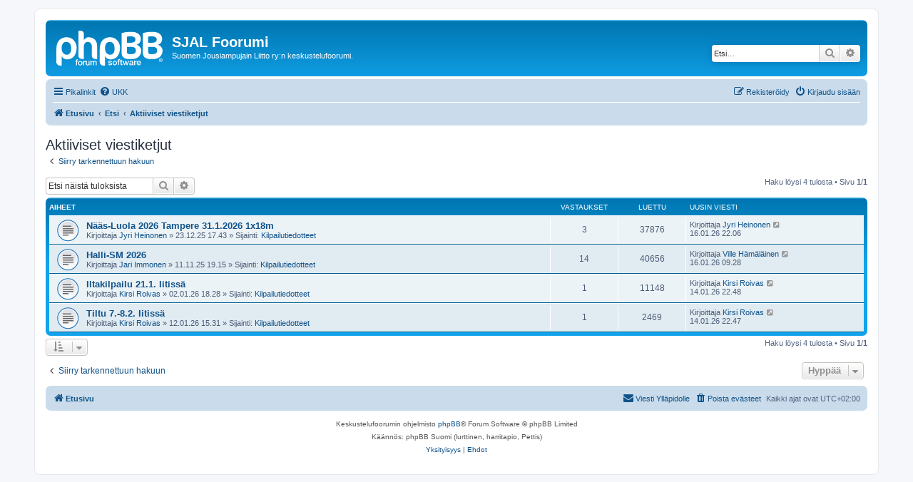

--- FILE ---
content_type: text/html; charset=UTF-8
request_url: https://foorum.sjal.fi/search.php?search_id=active_topics&sid=17c7942b7d3f3a970f8be9d87d04340b
body_size: 4709
content:
<!DOCTYPE html>
<html dir="ltr" lang="fi">
<head>
<meta charset="utf-8" />
<meta http-equiv="X-UA-Compatible" content="IE=edge">
<meta name="viewport" content="width=device-width, initial-scale=1" />

<title>SJAL Foorumi - Aktiiviset viestiketjut</title>

	<link rel="alternate" type="application/atom+xml" title="Syöte - SJAL Foorumi" href="/app.php/feed?sid=b75eb5b399ea1610f866dbfbe56bd025">			<link rel="alternate" type="application/atom+xml" title="Syöte - Uudet viestiketjut" href="/app.php/feed/topics?sid=b75eb5b399ea1610f866dbfbe56bd025">				

<!--
	phpBB style name: prosilver
	Based on style:   prosilver (this is the default phpBB3 style)
	Original author:  Tom Beddard ( http://www.subBlue.com/ )
	Modified by:
-->

<link href="./assets/css/font-awesome.min.css?assets_version=38" rel="stylesheet">
<link href="./styles/prosilver/theme/stylesheet.css?assets_version=38" rel="stylesheet">
<link href="./styles/prosilver/theme/fi/stylesheet.css?assets_version=38" rel="stylesheet">




<!--[if lte IE 9]>
	<link href="./styles/prosilver/theme/tweaks.css?assets_version=38" rel="stylesheet">
<![endif]-->





</head>
<body id="phpbb" class="nojs notouch section-search ltr ">


<div id="wrap" class="wrap">
	<a id="top" class="top-anchor" accesskey="t"></a>
	<div id="page-header">
		<div class="headerbar" role="banner">
					<div class="inner">

			<div id="site-description" class="site-description">
		<a id="logo" class="logo" href="./index.php?sid=b75eb5b399ea1610f866dbfbe56bd025" title="Etusivu">
					<span class="site_logo"></span>
				</a>
				<h1>SJAL Foorumi</h1>
				<p>Suomen Jousiampujain Liitto ry:n keskustelufoorumi.</p>
				<p class="skiplink"><a href="#start_here">Hyppää sisältöön</a></p>
			</div>

									<div id="search-box" class="search-box search-header" role="search">
				<form action="./search.php?sid=b75eb5b399ea1610f866dbfbe56bd025" method="get" id="search">
				<fieldset>
					<input name="keywords" id="keywords" type="search" maxlength="128" title="Etsi avainsanoja" class="inputbox search tiny" size="20" value="" placeholder="Etsi…" />
					<button class="button button-search" type="submit" title="Etsi">
						<i class="icon fa-search fa-fw" aria-hidden="true"></i><span class="sr-only">Etsi</span>
					</button>
					<a href="./search.php?sid=b75eb5b399ea1610f866dbfbe56bd025" class="button button-search-end" title="Tarkennettu haku">
						<i class="icon fa-cog fa-fw" aria-hidden="true"></i><span class="sr-only">Tarkennettu haku</span>
					</a>
					<input type="hidden" name="sid" value="b75eb5b399ea1610f866dbfbe56bd025" />

				</fieldset>
				</form>
			</div>
						
			</div>
					</div>
				<div class="navbar" role="navigation">
	<div class="inner">

	<ul id="nav-main" class="nav-main linklist" role="menubar">

		<li id="quick-links" class="quick-links dropdown-container responsive-menu" data-skip-responsive="true">
			<a href="#" class="dropdown-trigger">
				<i class="icon fa-bars fa-fw" aria-hidden="true"></i><span>Pikalinkit</span>
			</a>
			<div class="dropdown">
				<div class="pointer"><div class="pointer-inner"></div></div>
				<ul class="dropdown-contents" role="menu">
					
											<li class="separator"></li>
																									<li>
								<a href="./search.php?search_id=unanswered&amp;sid=b75eb5b399ea1610f866dbfbe56bd025" role="menuitem">
									<i class="icon fa-file-o fa-fw icon-gray" aria-hidden="true"></i><span>Vastaamattomat aiheet</span>
								</a>
							</li>
							<li>
								<a href="./search.php?search_id=active_topics&amp;sid=b75eb5b399ea1610f866dbfbe56bd025" role="menuitem">
									<i class="icon fa-file-o fa-fw icon-blue" aria-hidden="true"></i><span>Aktiiviset viestiketjut</span>
								</a>
							</li>
							<li class="separator"></li>
							<li>
								<a href="./search.php?sid=b75eb5b399ea1610f866dbfbe56bd025" role="menuitem">
									<i class="icon fa-search fa-fw" aria-hidden="true"></i><span>Etsi</span>
								</a>
							</li>
					
										<li class="separator"></li>

									</ul>
			</div>
		</li>

				<li data-skip-responsive="true">
			<a href="/app.php/help/faq?sid=b75eb5b399ea1610f866dbfbe56bd025" rel="help" title="Usein kysyttyä" role="menuitem">
				<i class="icon fa-question-circle fa-fw" aria-hidden="true"></i><span>UKK</span>
			</a>
		</li>
						
			<li class="rightside"  data-skip-responsive="true">
			<a href="./ucp.php?mode=login&amp;redirect=search.php%3Fsearch_id%3Dactive_topics&amp;sid=b75eb5b399ea1610f866dbfbe56bd025" title="Kirjaudu sisään" accesskey="x" role="menuitem">
				<i class="icon fa-power-off fa-fw" aria-hidden="true"></i><span>Kirjaudu sisään</span>
			</a>
		</li>
					<li class="rightside" data-skip-responsive="true">
				<a href="./ucp.php?mode=register&amp;sid=b75eb5b399ea1610f866dbfbe56bd025" role="menuitem">
					<i class="icon fa-pencil-square-o  fa-fw" aria-hidden="true"></i><span>Rekisteröidy</span>
				</a>
			</li>
						</ul>

	<ul id="nav-breadcrumbs" class="nav-breadcrumbs linklist navlinks" role="menubar">
				
		
		<li class="breadcrumbs" itemscope itemtype="https://schema.org/BreadcrumbList">

			
							<span class="crumb" itemtype="https://schema.org/ListItem" itemprop="itemListElement" itemscope><a itemprop="item" href="./index.php?sid=b75eb5b399ea1610f866dbfbe56bd025" accesskey="h" data-navbar-reference="index"><i class="icon fa-home fa-fw"></i><span itemprop="name">Etusivu</span></a><meta itemprop="position" content="1" /></span>

											
								<span class="crumb" itemtype="https://schema.org/ListItem" itemprop="itemListElement" itemscope><a itemprop="item" href="./search.php?sid=b75eb5b399ea1610f866dbfbe56bd025"><span itemprop="name">Etsi</span></a><meta itemprop="position" content="2" /></span>
															
								<span class="crumb" itemtype="https://schema.org/ListItem" itemprop="itemListElement" itemscope><a itemprop="item" href="./search.php?search_id=active_topics&amp;sid=b75eb5b399ea1610f866dbfbe56bd025"><span itemprop="name">Aktiiviset viestiketjut</span></a><meta itemprop="position" content="3" /></span>
							
					</li>

		
					<li class="rightside responsive-search">
				<a href="./search.php?sid=b75eb5b399ea1610f866dbfbe56bd025" title="Näytä tarkan haun vaihtoehdot" role="menuitem">
					<i class="icon fa-search fa-fw" aria-hidden="true"></i><span class="sr-only">Etsi</span>
				</a>
			</li>
			</ul>

	</div>
</div>
	</div>

	
	<a id="start_here" class="anchor"></a>
	<div id="page-body" class="page-body" role="main">
		
		

<h2 class="searchresults-title">Aktiiviset viestiketjut</h2>

	<p class="advanced-search-link">
		<a class="arrow-left" href="./search.php?sid=b75eb5b399ea1610f866dbfbe56bd025" title="Tarkennettu haku">
			<i class="icon fa-angle-left fa-fw icon-black" aria-hidden="true"></i><span>Siirry tarkennettuun hakuun</span>
		</a>
	</p>


	<div class="action-bar bar-top">

			<div class="search-box" role="search">
			<form method="post" action="./search.php?st=7&amp;sk=t&amp;sd=d&amp;sr=topics&amp;sid=b75eb5b399ea1610f866dbfbe56bd025&amp;search_id=active_topics">
			<fieldset>
				<input class="inputbox search tiny" type="search" name="add_keywords" id="add_keywords" value="" placeholder="Etsi näistä tuloksista" />
				<button class="button button-search" type="submit" title="Etsi">
					<i class="icon fa-search fa-fw" aria-hidden="true"></i><span class="sr-only">Etsi</span>
				</button>
				<a href="./search.php?sid=b75eb5b399ea1610f866dbfbe56bd025" class="button button-search-end" title="Tarkennettu haku">
					<i class="icon fa-cog fa-fw" aria-hidden="true"></i><span class="sr-only">Tarkennettu haku</span>
				</a>
			</fieldset>
			</form>
		</div>
	
		
		<div class="pagination">
						Haku löysi 4 tulosta
							 &bull; Sivu <strong>1</strong>/<strong>1</strong>
					</div>
	</div>


		<div class="forumbg">

		<div class="inner">
		<ul class="topiclist">
			<li class="header">
				<dl class="row-item">
					<dt><div class="list-inner">Aiheet</div></dt>
					<dd class="posts">Vastaukset</dd>
					<dd class="views">Luettu</dd>
					<dd class="lastpost"><span>Uusin viesti</span></dd>
									</dl>
			</li>
		</ul>
		<ul class="topiclist topics">

								<li class="row bg1">
				<dl class="row-item topic_read">
					<dt title="Tässä viestiketjussa ei ole uusia viestejä.">
												<div class="list-inner">
																					<a href="./viewtopic.php?t=7585&amp;sid=b75eb5b399ea1610f866dbfbe56bd025" class="topictitle">Nääs-Luola 2026 Tampere 31.1.2026 1x18m</a>
																												<br />
							
															<div class="responsive-show" style="display: none;">
									Uusin viesti Kirjoittaja <a href="./memberlist.php?mode=viewprofile&amp;u=5086&amp;sid=b75eb5b399ea1610f866dbfbe56bd025" class="username">Jyri Heinonen</a> &laquo; <a href="./viewtopic.php?p=50330&amp;sid=b75eb5b399ea1610f866dbfbe56bd025#p50330" title="Siirry viimeiseen viestiin"><time datetime="2026-01-16T20:06:55+00:00">16.01.26 22.06</time></a>
									<br />Lähetetty Sijainti: <a href="./viewforum.php?f=37&amp;sid=b75eb5b399ea1610f866dbfbe56bd025">Kilpailutiedotteet</a>
								</div>
							<span class="responsive-show left-box" style="display: none;">Vastaukset: <strong>3</strong></span>							
							<div class="responsive-hide left-box">
																																Kirjoittaja <a href="./memberlist.php?mode=viewprofile&amp;u=5086&amp;sid=b75eb5b399ea1610f866dbfbe56bd025" class="username">Jyri Heinonen</a> &raquo; <time datetime="2025-12-23T15:43:21+00:00">23.12.25 17.43</time> &raquo; Sijainti: <a href="./viewforum.php?f=37&amp;sid=b75eb5b399ea1610f866dbfbe56bd025">Kilpailutiedotteet</a>
															</div>

							
													</div>
					</dt>
					<dd class="posts">3 <dfn>Vastaukset</dfn></dd>
					<dd class="views">37876 <dfn>Luettu</dfn></dd>
					<dd class="lastpost">
						<span><dfn>Uusin viesti </dfn>Kirjoittaja <a href="./memberlist.php?mode=viewprofile&amp;u=5086&amp;sid=b75eb5b399ea1610f866dbfbe56bd025" class="username">Jyri Heinonen</a>															<a href="./viewtopic.php?p=50330&amp;sid=b75eb5b399ea1610f866dbfbe56bd025#p50330" title="Siirry viimeiseen viestiin">
									<i class="icon fa-external-link-square fa-fw icon-lightgray icon-md" aria-hidden="true"></i><span class="sr-only"></span>
								</a>
														<br /><time datetime="2026-01-16T20:06:55+00:00">16.01.26 22.06</time>
						</span>
					</dd>
									</dl>
			</li>
											<li class="row bg2">
				<dl class="row-item topic_read">
					<dt title="Tässä viestiketjussa ei ole uusia viestejä.">
												<div class="list-inner">
																					<a href="./viewtopic.php?t=7572&amp;sid=b75eb5b399ea1610f866dbfbe56bd025" class="topictitle">Halli-SM 2026</a>
																												<br />
							
															<div class="responsive-show" style="display: none;">
									Uusin viesti Kirjoittaja <a href="./memberlist.php?mode=viewprofile&amp;u=3417&amp;sid=b75eb5b399ea1610f866dbfbe56bd025" class="username">Ville Hämäläinen</a> &laquo; <a href="./viewtopic.php?p=50329&amp;sid=b75eb5b399ea1610f866dbfbe56bd025#p50329" title="Siirry viimeiseen viestiin"><time datetime="2026-01-16T07:28:55+00:00">16.01.26 09.28</time></a>
									<br />Lähetetty Sijainti: <a href="./viewforum.php?f=37&amp;sid=b75eb5b399ea1610f866dbfbe56bd025">Kilpailutiedotteet</a>
								</div>
							<span class="responsive-show left-box" style="display: none;">Vastaukset: <strong>14</strong></span>							
							<div class="responsive-hide left-box">
																																Kirjoittaja <a href="./memberlist.php?mode=viewprofile&amp;u=2477&amp;sid=b75eb5b399ea1610f866dbfbe56bd025" class="username">Jari Immonen</a> &raquo; <time datetime="2025-11-11T17:15:31+00:00">11.11.25 19.15</time> &raquo; Sijainti: <a href="./viewforum.php?f=37&amp;sid=b75eb5b399ea1610f866dbfbe56bd025">Kilpailutiedotteet</a>
															</div>

							
													</div>
					</dt>
					<dd class="posts">14 <dfn>Vastaukset</dfn></dd>
					<dd class="views">40656 <dfn>Luettu</dfn></dd>
					<dd class="lastpost">
						<span><dfn>Uusin viesti </dfn>Kirjoittaja <a href="./memberlist.php?mode=viewprofile&amp;u=3417&amp;sid=b75eb5b399ea1610f866dbfbe56bd025" class="username">Ville Hämäläinen</a>															<a href="./viewtopic.php?p=50329&amp;sid=b75eb5b399ea1610f866dbfbe56bd025#p50329" title="Siirry viimeiseen viestiin">
									<i class="icon fa-external-link-square fa-fw icon-lightgray icon-md" aria-hidden="true"></i><span class="sr-only"></span>
								</a>
														<br /><time datetime="2026-01-16T07:28:55+00:00">16.01.26 09.28</time>
						</span>
					</dd>
									</dl>
			</li>
											<li class="row bg1">
				<dl class="row-item topic_read">
					<dt title="Tässä viestiketjussa ei ole uusia viestejä.">
												<div class="list-inner">
																					<a href="./viewtopic.php?t=7587&amp;sid=b75eb5b399ea1610f866dbfbe56bd025" class="topictitle">Iltakilpailu 21.1. Iitissä</a>
																												<br />
							
															<div class="responsive-show" style="display: none;">
									Uusin viesti Kirjoittaja <a href="./memberlist.php?mode=viewprofile&amp;u=2526&amp;sid=b75eb5b399ea1610f866dbfbe56bd025" class="username">Kirsi Roivas</a> &laquo; <a href="./viewtopic.php?p=50328&amp;sid=b75eb5b399ea1610f866dbfbe56bd025#p50328" title="Siirry viimeiseen viestiin"><time datetime="2026-01-14T20:48:45+00:00">14.01.26 22.48</time></a>
									<br />Lähetetty Sijainti: <a href="./viewforum.php?f=37&amp;sid=b75eb5b399ea1610f866dbfbe56bd025">Kilpailutiedotteet</a>
								</div>
							<span class="responsive-show left-box" style="display: none;">Vastaukset: <strong>1</strong></span>							
							<div class="responsive-hide left-box">
																																Kirjoittaja <a href="./memberlist.php?mode=viewprofile&amp;u=2526&amp;sid=b75eb5b399ea1610f866dbfbe56bd025" class="username">Kirsi Roivas</a> &raquo; <time datetime="2026-01-02T16:28:59+00:00">02.01.26 18.28</time> &raquo; Sijainti: <a href="./viewforum.php?f=37&amp;sid=b75eb5b399ea1610f866dbfbe56bd025">Kilpailutiedotteet</a>
															</div>

							
													</div>
					</dt>
					<dd class="posts">1 <dfn>Vastaukset</dfn></dd>
					<dd class="views">11148 <dfn>Luettu</dfn></dd>
					<dd class="lastpost">
						<span><dfn>Uusin viesti </dfn>Kirjoittaja <a href="./memberlist.php?mode=viewprofile&amp;u=2526&amp;sid=b75eb5b399ea1610f866dbfbe56bd025" class="username">Kirsi Roivas</a>															<a href="./viewtopic.php?p=50328&amp;sid=b75eb5b399ea1610f866dbfbe56bd025#p50328" title="Siirry viimeiseen viestiin">
									<i class="icon fa-external-link-square fa-fw icon-lightgray icon-md" aria-hidden="true"></i><span class="sr-only"></span>
								</a>
														<br /><time datetime="2026-01-14T20:48:45+00:00">14.01.26 22.48</time>
						</span>
					</dd>
									</dl>
			</li>
											<li class="row bg2">
				<dl class="row-item topic_read">
					<dt title="Tässä viestiketjussa ei ole uusia viestejä.">
												<div class="list-inner">
																					<a href="./viewtopic.php?t=7592&amp;sid=b75eb5b399ea1610f866dbfbe56bd025" class="topictitle">Tiltu 7.-8.2. Iitissä</a>
																												<br />
							
															<div class="responsive-show" style="display: none;">
									Uusin viesti Kirjoittaja <a href="./memberlist.php?mode=viewprofile&amp;u=2526&amp;sid=b75eb5b399ea1610f866dbfbe56bd025" class="username">Kirsi Roivas</a> &laquo; <a href="./viewtopic.php?p=50327&amp;sid=b75eb5b399ea1610f866dbfbe56bd025#p50327" title="Siirry viimeiseen viestiin"><time datetime="2026-01-14T20:47:54+00:00">14.01.26 22.47</time></a>
									<br />Lähetetty Sijainti: <a href="./viewforum.php?f=37&amp;sid=b75eb5b399ea1610f866dbfbe56bd025">Kilpailutiedotteet</a>
								</div>
							<span class="responsive-show left-box" style="display: none;">Vastaukset: <strong>1</strong></span>							
							<div class="responsive-hide left-box">
																																Kirjoittaja <a href="./memberlist.php?mode=viewprofile&amp;u=2526&amp;sid=b75eb5b399ea1610f866dbfbe56bd025" class="username">Kirsi Roivas</a> &raquo; <time datetime="2026-01-12T13:31:22+00:00">12.01.26 15.31</time> &raquo; Sijainti: <a href="./viewforum.php?f=37&amp;sid=b75eb5b399ea1610f866dbfbe56bd025">Kilpailutiedotteet</a>
															</div>

							
													</div>
					</dt>
					<dd class="posts">1 <dfn>Vastaukset</dfn></dd>
					<dd class="views">2469 <dfn>Luettu</dfn></dd>
					<dd class="lastpost">
						<span><dfn>Uusin viesti </dfn>Kirjoittaja <a href="./memberlist.php?mode=viewprofile&amp;u=2526&amp;sid=b75eb5b399ea1610f866dbfbe56bd025" class="username">Kirsi Roivas</a>															<a href="./viewtopic.php?p=50327&amp;sid=b75eb5b399ea1610f866dbfbe56bd025#p50327" title="Siirry viimeiseen viestiin">
									<i class="icon fa-external-link-square fa-fw icon-lightgray icon-md" aria-hidden="true"></i><span class="sr-only"></span>
								</a>
														<br /><time datetime="2026-01-14T20:47:54+00:00">14.01.26 22.47</time>
						</span>
					</dd>
									</dl>
			</li>
							</ul>

		</div>
	</div>
	

<div class="action-bar bottom">
		<form method="post" action="./search.php?st=7&amp;sk=t&amp;sd=d&amp;sr=topics&amp;sid=b75eb5b399ea1610f866dbfbe56bd025&amp;search_id=active_topics">
		<div class="dropdown-container dropdown-container-left dropdown-button-control sort-tools">
	<span title="Näyttämisen ja järjestämisen asetukset" class="button button-secondary dropdown-trigger dropdown-select">
		<i class="icon fa-sort-amount-asc fa-fw" aria-hidden="true"></i>
		<span class="caret"><i class="icon fa-sort-down fa-fw" aria-hidden="true"></i></span>
	</span>
	<div class="dropdown hidden">
		<div class="pointer"><div class="pointer-inner"></div></div>
		<div class="dropdown-contents">
			<fieldset class="display-options">
							<label>Näytä: <select name="st" id="st"><option value="0">Kaikki tulokset</option><option value="1">1 päivä</option><option value="7" selected="selected">7 päivää</option><option value="14">2 viikkoa</option><option value="30">1 kuukausi</option><option value="90">3 kuukautta</option><option value="180">6 kuukautta</option><option value="365">1 vuosi</option></select></label>
								<hr class="dashed" />
				<input type="submit" class="button2" name="sort" value="Suorita" />
						</fieldset>
		</div>
	</div>
</div>
	</form>
		
	<div class="pagination">
		Haku löysi 4 tulosta
					 &bull; Sivu <strong>1</strong>/<strong>1</strong>
			</div>
</div>

<div class="action-bar actions-jump">
		<p class="jumpbox-return">
		<a class="left-box arrow-left" href="./search.php?sid=b75eb5b399ea1610f866dbfbe56bd025" title="Tarkennettu haku" accesskey="r">
			<i class="icon fa-angle-left fa-fw icon-black" aria-hidden="true"></i><span>Siirry tarkennettuun hakuun</span>
		</a>
	</p>
	
		<div class="jumpbox dropdown-container dropdown-container-right dropdown-up dropdown-left dropdown-button-control" id="jumpbox">
			<span title="Hyppää" class="button button-secondary dropdown-trigger dropdown-select">
				<span>Hyppää</span>
				<span class="caret"><i class="icon fa-sort-down fa-fw" aria-hidden="true"></i></span>
			</span>
		<div class="dropdown">
			<div class="pointer"><div class="pointer-inner"></div></div>
			<ul class="dropdown-contents">
																				<li><a href="./viewforum.php?f=39&amp;sid=b75eb5b399ea1610f866dbfbe56bd025" class="jumpbox-cat-link"> <span> Järjestökeskustelu</span></a></li>
																<li><a href="./viewforum.php?f=16&amp;sid=b75eb5b399ea1610f866dbfbe56bd025" class="jumpbox-sub-link"><span class="spacer"></span> <span>&#8627; &nbsp; Tiedotteet</span></a></li>
																<li><a href="./viewforum.php?f=40&amp;sid=b75eb5b399ea1610f866dbfbe56bd025" class="jumpbox-cat-link"> <span> Kilpailut</span></a></li>
																<li><a href="./viewforum.php?f=38&amp;sid=b75eb5b399ea1610f866dbfbe56bd025" class="jumpbox-sub-link"><span class="spacer"></span> <span>&#8627; &nbsp; Arvokilpailujen karsinnat</span></a></li>
																<li><a href="./viewforum.php?f=37&amp;sid=b75eb5b399ea1610f866dbfbe56bd025" class="jumpbox-sub-link"><span class="spacer"></span> <span>&#8627; &nbsp; Kilpailutiedotteet</span></a></li>
											</ul>
		</div>
	</div>

	</div>

			</div>


<div id="page-footer" class="page-footer" role="contentinfo">
	<div class="navbar" role="navigation">
	<div class="inner">

	<ul id="nav-footer" class="nav-footer linklist" role="menubar">
		<li class="breadcrumbs">
									<span class="crumb"><a href="./index.php?sid=b75eb5b399ea1610f866dbfbe56bd025" data-navbar-reference="index"><i class="icon fa-home fa-fw" aria-hidden="true"></i><span>Etusivu</span></a></span>					</li>
		
				<li class="rightside">Kaikki ajat ovat <span title="Europe/Helsinki">UTC+02:00</span></li>
							<li class="rightside">
				<a href="/app.php/user/delete_cookies?sid=b75eb5b399ea1610f866dbfbe56bd025" data-ajax="true" data-refresh="true" role="menuitem">
					<i class="icon fa-trash fa-fw" aria-hidden="true"></i><span>Poista evästeet</span>
				</a>
			</li>
																<li class="rightside" data-last-responsive="true">
				<a href="./memberlist.php?mode=contactadmin&amp;sid=b75eb5b399ea1610f866dbfbe56bd025" role="menuitem">
					<i class="icon fa-envelope fa-fw" aria-hidden="true"></i><span>Viesti Ylläpidolle</span>
				</a>
			</li>
			</ul>

	</div>
</div>

	<div class="copyright">
				<p class="footer-row">
			<span class="footer-copyright">Keskustelufoorumin ohjelmisto <a href="https://www.phpbb.com/">phpBB</a>&reg; Forum Software &copy; phpBB Limited</span>
		</p>
				<p class="footer-row">
			<span class="footer-copyright">Käännös: phpBB Suomi (lurttinen, harritapio, Pettis)</span>
		</p>
						<p class="footer-row" role="menu">
			<a class="footer-link" href="./ucp.php?mode=privacy&amp;sid=b75eb5b399ea1610f866dbfbe56bd025" title="Yksityisyys" role="menuitem">
				<span class="footer-link-text">Yksityisyys</span>
			</a>
			|
			<a class="footer-link" href="./ucp.php?mode=terms&amp;sid=b75eb5b399ea1610f866dbfbe56bd025" title="Ehdot" role="menuitem">
				<span class="footer-link-text">Ehdot</span>
			</a>
		</p>
					</div>

	<div id="darkenwrapper" class="darkenwrapper" data-ajax-error-title="AJAX virhe" data-ajax-error-text="Tehtävän suorituksessa tapahtui virhe." data-ajax-error-text-abort="Käyttäjä keskeytti tapahtuman." data-ajax-error-text-timeout="Antamasi tehtävän aikakeskeytys; yritä uudestaan." data-ajax-error-text-parsererror="Tehtävän suoritusvirhe ja palvelimen tuntematon ilmoitus.">
		<div id="darken" class="darken">&nbsp;</div>
	</div>

	<div id="phpbb_alert" class="phpbb_alert" data-l-err="Virhe" data-l-timeout-processing-req="Tehtävän aikakatkaisu.">
		<a href="#" class="alert_close">
			<i class="icon fa-times-circle fa-fw" aria-hidden="true"></i>
		</a>
		<h3 class="alert_title">&nbsp;</h3><p class="alert_text"></p>
	</div>
	<div id="phpbb_confirm" class="phpbb_alert">
		<a href="#" class="alert_close">
			<i class="icon fa-times-circle fa-fw" aria-hidden="true"></i>
		</a>
		<div class="alert_text"></div>
	</div>
</div>

</div>

<div>
	<a id="bottom" class="anchor" accesskey="z"></a>
	</div>

<script src="./assets/javascript/jquery-3.7.1.min.js?assets_version=38"></script>
<script src="./assets/javascript/core.js?assets_version=38"></script>



<script src="./styles/prosilver/template/forum_fn.js?assets_version=38"></script>
<script src="./styles/prosilver/template/ajax.js?assets_version=38"></script>



</body>
</html>
